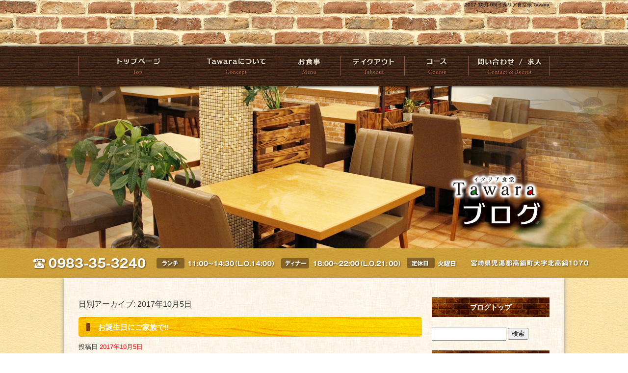

--- FILE ---
content_type: text/html; charset=UTF-8
request_url: https://www.italiasyokudou-tawara.com/archives/date/2017/10/05
body_size: 5669
content:
<!DOCTYPE html>
<html lang="ja">
<head>
<meta charset="UTF-8" />

<meta name="viewport" content="width=1100">
<meta name="format-detection" content="telephone=no">
<title>  2017  10月  05 | イタリア食堂俵 Tawara</title>
<link rel="profile" href="http://gmpg.org/xfn/11" />
<link rel="stylesheet" type="text/css" media="all" href="https://www.italiasyokudou-tawara.com/60005968/wp-content/themes/multipress/style.css" />
<link rel="stylesheet" type="text/css" media="all" href="https://www.italiasyokudou-tawara.com/60005968/wp-content/themes/multipress/theme.css" />
<link rel="stylesheet" type="text/css" media="all" href="https://www.italiasyokudou-tawara.com/60005968/wp-content/themes/multipress/common.css" />
<link rel="shortcut icon" href="https://www.italiasyokudou-tawara.com/favicon.ico" />
<link rel="stylesheet" type="text/css" media="all" href="/files/files_common.css" />
<link rel="stylesheet" type="text/css" media="all" href="/files/files_pc.css" />

<link rel="pingback" href="https://www.italiasyokudou-tawara.com/60005968/xmlrpc.php" />
<link rel="alternate" type="application/rss+xml" title="イタリア食堂俵 Tawara &raquo; フィード" href="https://www.italiasyokudou-tawara.com/feed" />
<link rel="alternate" type="application/rss+xml" title="イタリア食堂俵 Tawara &raquo; コメントフィード" href="https://www.italiasyokudou-tawara.com/comments/feed" />
<link rel='stylesheet' id='simplamodalwindow-css'  href='https://www.italiasyokudou-tawara.com/60005968/wp-content/plugins/light-box-miyamoto/SimplaModalwindow/jquery.SimplaModalwindow.css?ver=3.6.1' type='text/css' media='all' />
<link rel='stylesheet' id='iqfmcss-css'  href='https://www.italiasyokudou-tawara.com/60005968/wp-content/plugins/inquiry-form-creator/css/inquiry-form.css?ver=0.7' type='text/css' media='all' />
<script type='text/javascript' src='https://www.italiasyokudou-tawara.com/60005968/wp-includes/js/jquery/jquery.js?ver=1.10.2'></script>
<script type='text/javascript' src='https://www.italiasyokudou-tawara.com/60005968/wp-includes/js/jquery/jquery-migrate.min.js?ver=1.2.1'></script>
<script type='text/javascript' src='https://www.italiasyokudou-tawara.com/60005968/wp-content/plugins/light-box-miyamoto/SimplaModalwindow/jquery.SimplaModalwindow.js?ver=1.7.1'></script>
<script type='text/javascript' src='https://www.italiasyokudou-tawara.com/60005968/wp-content/plugins/inquiry-form-creator/js/ajaxzip2/ajaxzip2.js?ver=2.10'></script>
<script type='text/javascript' src='https://www.italiasyokudou-tawara.com/60005968/wp-content/plugins/inquiry-form-creator/js/jquery.upload.js?ver=1.0.2'></script>
<script>AjaxZip2.JSONDATA = "https://www.italiasyokudou-tawara.com/60005968/wp-content/plugins/inquiry-form-creator/js/ajaxzip2/data";</script><link rel="alternate" media="handheld" type="text/html" href="https://www.italiasyokudou-tawara.com/archives/date/2017/10/05" />

<script>
//201704 FB、新着情報投稿のURLを.HTACCESSうまく処理できなかったので代替処理
if(location.href.match(/cu_mail_1/)){
	location.href="/";
}
</script>
<!-- Google tag (gtag.js) -->
<script async src="https://www.googletagmanager.com/gtag/js?id=G-XV46N0P6TT"></script>
<script>
  window.dataLayer = window.dataLayer || [];
  function gtag(){dataLayer.push(arguments);}
  gtag('js', new Date());

  gtag('config', 'G-XV46N0P6TT');

  ga('create', 'UA-101995679-1', 'auto');
</script><!-- Vipers Video Quicktags v6.4.5 | http://www.viper007bond.com/wordpress-plugins/vipers-video-quicktags/ -->
<style type="text/css">
.vvqbox { display: block; max-width: 100%; visibility: visible !important; margin: 10px auto; } .vvqbox img { max-width: 100%; height: 100%; } .vvqbox object { max-width: 100%; } 
</style>
<script type="text/javascript">
// <![CDATA[
	var vvqflashvars = {};
	var vvqparams = { wmode: "opaque", allowfullscreen: "true", allowscriptaccess: "always" };
	var vvqattributes = {};
	var vvqexpressinstall = "https://www.italiasyokudou-tawara.com/60005968/wp-content/plugins/vipers-video-quicktags/resources/expressinstall.swf";
// ]]>
</script>
<!-- BEGIN: WP Social Bookmarking Light -->
<style type="text/css">
.wp_social_bookmarking_light{
    border: 0 !important;
    padding: 0 !important;
    margin: 0 0 20px 0 !important;
}
.wp_social_bookmarking_light div{
    float: left !important;
    border: 0 !important;
    padding: 0 !important;
    margin: 0 5px 0px 0 !important;
    height: 23px !important;
    text-indent: 0 !important;
}
.wp_social_bookmarking_light img{
    border: 0 !important;
    padding: 0;
    margin: 0;
    vertical-align: top !important;
}
.wp_social_bookmarking_light_clear{
    clear: both !important;
}
.wsbl_twitter{
    width: 100px;
}</style>
<!-- END: WP Social Bookmarking Light -->





<meta name="description" content="宮崎県高鍋町にあるイタリアンレストランです。カップルやご友人とのご利用はもちろん、ご家族や職場、サークルなどの団体様にも楽しんで頂ける様々なプランをご用意しております。" />
<meta name="keywords" content="イタリア食堂俵,高鍋,ランチ,イタリアン,女子会,パスタ,ワイン" />
<!-- OGPここから -->
<meta property="fb:app_id" content="268576046975568" />
<meta property="og:type" content="website" />
<meta property="og:locale" content="ja_JP" />
<meta property="og:description" content="">
<meta property="og:title" content="イタリア食堂俵 Tawara">
<meta property="og:url" content="https://www.italiasyokudou-tawara.com/">
<meta property="og:image" content="https://www.italiasyokudou-tawara.com/files/facebook_face.jpg">
<meta property="og:site_name" content="イタリア食堂俵 Tawara">
<!-- OGPここまで -->

</head>


<body  class="blog">

<div id="wrapper">

	<div id="branding_box">

	<div id="site-description">
<a href="https://www.italiasyokudou-tawara.com/" title="イタリア食堂俵 Tawara" rel="home">  2017  10月  05|イタリア食堂俵 Tawara</a>
	</div>


<div id="header_information" class="post">

	
<div class="post-data">
<div class="main_header">
<a href="/"><img src="/files/sp1.gif" width="240" height="100" /></a>
</div></div>

<div class="clear_float"></div>

	
</div><!-- #header_information -->


	<div id="access" role="navigation">
		<div class="menu-header"><ul id="menu-gnavi" class="menu"><li id="menu-item-34" class="gnavi11 menu-item menu-item-type-post_type menu-item-object-page menu-item-34"><a href="https://www.italiasyokudou-tawara.com/">トップページ</a></li>
<li id="menu-item-35" class="gnavi12 menu-item menu-item-type-post_type menu-item-object-page menu-item-35"><a href="https://www.italiasyokudou-tawara.com/concept">Tawaraについて</a></li>
<li id="menu-item-93" class="gnavi13 menu-item menu-item-type-custom menu-item-object-custom menu-item-93"><a>お食事</a>
<ul class="sub-menu">
	<li id="menu-item-33" class="sub-gnavi2 menu-item menu-item-type-post_type menu-item-object-page menu-item-33"><a href="https://www.italiasyokudou-tawara.com/lunch">ランチ</a></li>
	<li id="menu-item-32" class="sub-gnavi2 menu-item menu-item-type-post_type menu-item-object-page menu-item-32"><a href="https://www.italiasyokudou-tawara.com/dinner">ディナー</a></li>
	<li id="menu-item-94" class="sub-gnavi2 menu-item menu-item-type-post_type menu-item-object-page menu-item-94"><a href="https://www.italiasyokudou-tawara.com/drink">ドリンク</a></li>
</ul>
</li>
<li id="menu-item-95" class="gnavi14 menu-item menu-item-type-post_type menu-item-object-page menu-item-95"><a href="https://www.italiasyokudou-tawara.com/takeout">テイクアウト &#038; uchi食</a></li>
<li id="menu-item-99" class="gnavi15 menu-item menu-item-type-post_type menu-item-object-page menu-item-99"><a href="https://www.italiasyokudou-tawara.com/course">コース</a></li>
<li id="menu-item-31" class="gnavi16 menu-item menu-item-type-post_type menu-item-object-page menu-item-31"><a href="https://www.italiasyokudou-tawara.com/contact">問い合わせ・求人</a></li>
</ul></div>	</div><!-- #access -->

	</div><!-- #branding_box -->
    
<div id="main_teaser">


</div>

<div id="outer_block">
<div id="inner_block">

	<div id="main">

		<div id="container">


			<h1 class="page-title">
				日別アーカイブ: <span>2017年10月5日</span>			</h1>





        <div id="post-567" class="post-567 post type-post status-publish format-standard hentry category-blogpost">
            <h2 class="entry-title"><a href="https://www.italiasyokudou-tawara.com/archives/567" title="お誕生日にご家族で‼︎ へのパーマリンク" rel="bookmark">お誕生日にご家族で‼︎</a></h2>

            <div class="entry-meta">
                <span class="meta-prep meta-prep-author">投稿日</span> <a href="https://www.italiasyokudou-tawara.com/archives/567" title="9:22 AM" rel="bookmark"><span class="entry-date">2017年10月5日</span></a><!-- <span class="meta-sep">by</span>-->  <!--<span class="author vcard"><a class="url fn n" href="https://www.italiasyokudou-tawara.com/archives/author/italiasyokudou-tawara" title="italiasyokudou-tawara の投稿をすべて表示">italiasyokudou-tawara</a></span>-->            </div><!-- .entry-meta -->

    
            <div class="entry-content">
                <div class="photo aligncenter"><a class="modal photoswipe" href='https://www.italiasyokudou-tawara.com/60005968/wp-content/uploads/2017/10/image2_2.JPG' title='image2_2'><img width="300" height="225" src="https://www.italiasyokudou-tawara.com/60005968/wp-content/uploads/2017/10/image2_2-300x225.jpg" class="attachment-medium" alt="image2_2.JPG" /></a> <a class="modal photoswipe" href='https://www.italiasyokudou-tawara.com/60005968/wp-content/uploads/2017/10/image1_2.JPG' title='image1_2'><img width="300" height="225" src="https://www.italiasyokudou-tawara.com/60005968/wp-content/uploads/2017/10/image1_2-300x225.jpg" class="attachment-medium" alt="image1_2.JPG" /></a></div>
<p>昨日、2組のお客様にデザートプレートのご注文頂きました。今回は、どちらもご家族でのご利用でそれぞれ娘さんのお誕生日でした。お父さん、お母さんがお仕事を終えてからのお食事で本来お疲れのところだったかもしれませんが、やはりお子様の笑顔が一番の癒しになっているようでした。そんなご両親の笑顔とお子様の笑顔に私達も癒されました。昨日のご来店本当にありがとうございました。そして、お誕生日おめでとうございます。</p>
<div class="clear"> </div>
                            </div><!-- .entry-content -->

    
        </div><!-- #post-## -->

    


		</div><!-- #container -->


		<div id="primary" class="widget-area" role="complementary">
			<ul class="xoxo">


<li id="text-6" class="widget-container widget_text">			<div class="textwidget"><div class="widget-title2 unity_title">
<a href="/blog">ブログトップ</a>
</div></div>
		</li><li id="search-2" class="widget-container widget_search"><form role="search" method="get" id="searchform" class="searchform" action="https://www.italiasyokudou-tawara.com/">
				<div>
					<label class="screen-reader-text" for="s">検索:</label>
					<input type="text" value="" name="s" id="s" />
					<input type="submit" id="searchsubmit" value="検索" />
				</div>
			</form></li>		<li id="recent-posts-2" class="widget-container widget_recent_entries">		<h3 class="widget-title unity_title">最近の投稿</h3>		<ul>
					<li>
				<a href="https://www.italiasyokudou-tawara.com/archives/3403" title="本日より営業致します‼︎">本日より営業致します‼︎</a>
						</li>
					<li>
				<a href="https://www.italiasyokudou-tawara.com/archives/3394" title="明けましておめでとう御座います！">明けましておめでとう御座います！</a>
						</li>
					<li>
				<a href="https://www.italiasyokudou-tawara.com/archives/3391" title="年末のご挨拶‼︎">年末のご挨拶‼︎</a>
						</li>
					<li>
				<a href="https://www.italiasyokudou-tawara.com/archives/3384" title="クリスマスメニューを深掘り‼︎">クリスマスメニューを深掘り‼︎</a>
						</li>
					<li>
				<a href="https://www.italiasyokudou-tawara.com/archives/3379" title="感謝‼︎">感謝‼︎</a>
						</li>
				</ul>
		</li><li id="archives-2" class="widget-container widget_archive"><h3 class="widget-title unity_title">アーカイブ</h3>		<ul>
			<li><a href='https://www.italiasyokudou-tawara.com/archives/date/2026/01' title='2026年1月'>2026年1月</a></li>
	<li><a href='https://www.italiasyokudou-tawara.com/archives/date/2025/12' title='2025年12月'>2025年12月</a></li>
	<li><a href='https://www.italiasyokudou-tawara.com/archives/date/2025/11' title='2025年11月'>2025年11月</a></li>
	<li><a href='https://www.italiasyokudou-tawara.com/archives/date/2025/10' title='2025年10月'>2025年10月</a></li>
	<li><a href='https://www.italiasyokudou-tawara.com/archives/date/2025/09' title='2025年9月'>2025年9月</a></li>
	<li><a href='https://www.italiasyokudou-tawara.com/archives/date/2025/08' title='2025年8月'>2025年8月</a></li>
	<li><a href='https://www.italiasyokudou-tawara.com/archives/date/2025/07' title='2025年7月'>2025年7月</a></li>
	<li><a href='https://www.italiasyokudou-tawara.com/archives/date/2025/06' title='2025年6月'>2025年6月</a></li>
	<li><a href='https://www.italiasyokudou-tawara.com/archives/date/2025/05' title='2025年5月'>2025年5月</a></li>
	<li><a href='https://www.italiasyokudou-tawara.com/archives/date/2025/04' title='2025年4月'>2025年4月</a></li>
	<li><a href='https://www.italiasyokudou-tawara.com/archives/date/2025/03' title='2025年3月'>2025年3月</a></li>
	<li><a href='https://www.italiasyokudou-tawara.com/archives/date/2025/02' title='2025年2月'>2025年2月</a></li>
	<li><a href='https://www.italiasyokudou-tawara.com/archives/date/2025/01' title='2025年1月'>2025年1月</a></li>
	<li><a href='https://www.italiasyokudou-tawara.com/archives/date/2024/12' title='2024年12月'>2024年12月</a></li>
	<li><a href='https://www.italiasyokudou-tawara.com/archives/date/2024/11' title='2024年11月'>2024年11月</a></li>
	<li><a href='https://www.italiasyokudou-tawara.com/archives/date/2024/10' title='2024年10月'>2024年10月</a></li>
	<li><a href='https://www.italiasyokudou-tawara.com/archives/date/2024/09' title='2024年9月'>2024年9月</a></li>
	<li><a href='https://www.italiasyokudou-tawara.com/archives/date/2024/08' title='2024年8月'>2024年8月</a></li>
	<li><a href='https://www.italiasyokudou-tawara.com/archives/date/2024/07' title='2024年7月'>2024年7月</a></li>
	<li><a href='https://www.italiasyokudou-tawara.com/archives/date/2024/06' title='2024年6月'>2024年6月</a></li>
	<li><a href='https://www.italiasyokudou-tawara.com/archives/date/2024/05' title='2024年5月'>2024年5月</a></li>
	<li><a href='https://www.italiasyokudou-tawara.com/archives/date/2024/03' title='2024年3月'>2024年3月</a></li>
	<li><a href='https://www.italiasyokudou-tawara.com/archives/date/2024/02' title='2024年2月'>2024年2月</a></li>
	<li><a href='https://www.italiasyokudou-tawara.com/archives/date/2024/01' title='2024年1月'>2024年1月</a></li>
	<li><a href='https://www.italiasyokudou-tawara.com/archives/date/2023/12' title='2023年12月'>2023年12月</a></li>
	<li><a href='https://www.italiasyokudou-tawara.com/archives/date/2023/11' title='2023年11月'>2023年11月</a></li>
	<li><a href='https://www.italiasyokudou-tawara.com/archives/date/2023/10' title='2023年10月'>2023年10月</a></li>
	<li><a href='https://www.italiasyokudou-tawara.com/archives/date/2023/09' title='2023年9月'>2023年9月</a></li>
	<li><a href='https://www.italiasyokudou-tawara.com/archives/date/2023/08' title='2023年8月'>2023年8月</a></li>
	<li><a href='https://www.italiasyokudou-tawara.com/archives/date/2023/07' title='2023年7月'>2023年7月</a></li>
	<li><a href='https://www.italiasyokudou-tawara.com/archives/date/2023/06' title='2023年6月'>2023年6月</a></li>
	<li><a href='https://www.italiasyokudou-tawara.com/archives/date/2023/05' title='2023年5月'>2023年5月</a></li>
	<li><a href='https://www.italiasyokudou-tawara.com/archives/date/2023/04' title='2023年4月'>2023年4月</a></li>
	<li><a href='https://www.italiasyokudou-tawara.com/archives/date/2023/03' title='2023年3月'>2023年3月</a></li>
	<li><a href='https://www.italiasyokudou-tawara.com/archives/date/2023/02' title='2023年2月'>2023年2月</a></li>
	<li><a href='https://www.italiasyokudou-tawara.com/archives/date/2023/01' title='2023年1月'>2023年1月</a></li>
	<li><a href='https://www.italiasyokudou-tawara.com/archives/date/2022/12' title='2022年12月'>2022年12月</a></li>
	<li><a href='https://www.italiasyokudou-tawara.com/archives/date/2022/11' title='2022年11月'>2022年11月</a></li>
	<li><a href='https://www.italiasyokudou-tawara.com/archives/date/2022/10' title='2022年10月'>2022年10月</a></li>
	<li><a href='https://www.italiasyokudou-tawara.com/archives/date/2022/09' title='2022年9月'>2022年9月</a></li>
	<li><a href='https://www.italiasyokudou-tawara.com/archives/date/2022/08' title='2022年8月'>2022年8月</a></li>
	<li><a href='https://www.italiasyokudou-tawara.com/archives/date/2022/07' title='2022年7月'>2022年7月</a></li>
	<li><a href='https://www.italiasyokudou-tawara.com/archives/date/2022/06' title='2022年6月'>2022年6月</a></li>
	<li><a href='https://www.italiasyokudou-tawara.com/archives/date/2022/05' title='2022年5月'>2022年5月</a></li>
	<li><a href='https://www.italiasyokudou-tawara.com/archives/date/2022/04' title='2022年4月'>2022年4月</a></li>
	<li><a href='https://www.italiasyokudou-tawara.com/archives/date/2022/03' title='2022年3月'>2022年3月</a></li>
	<li><a href='https://www.italiasyokudou-tawara.com/archives/date/2022/02' title='2022年2月'>2022年2月</a></li>
	<li><a href='https://www.italiasyokudou-tawara.com/archives/date/2022/01' title='2022年1月'>2022年1月</a></li>
	<li><a href='https://www.italiasyokudou-tawara.com/archives/date/2021/12' title='2021年12月'>2021年12月</a></li>
	<li><a href='https://www.italiasyokudou-tawara.com/archives/date/2021/11' title='2021年11月'>2021年11月</a></li>
	<li><a href='https://www.italiasyokudou-tawara.com/archives/date/2021/10' title='2021年10月'>2021年10月</a></li>
	<li><a href='https://www.italiasyokudou-tawara.com/archives/date/2021/08' title='2021年8月'>2021年8月</a></li>
	<li><a href='https://www.italiasyokudou-tawara.com/archives/date/2021/07' title='2021年7月'>2021年7月</a></li>
	<li><a href='https://www.italiasyokudou-tawara.com/archives/date/2021/06' title='2021年6月'>2021年6月</a></li>
	<li><a href='https://www.italiasyokudou-tawara.com/archives/date/2021/05' title='2021年5月'>2021年5月</a></li>
	<li><a href='https://www.italiasyokudou-tawara.com/archives/date/2021/04' title='2021年4月'>2021年4月</a></li>
	<li><a href='https://www.italiasyokudou-tawara.com/archives/date/2021/03' title='2021年3月'>2021年3月</a></li>
	<li><a href='https://www.italiasyokudou-tawara.com/archives/date/2021/02' title='2021年2月'>2021年2月</a></li>
	<li><a href='https://www.italiasyokudou-tawara.com/archives/date/2021/01' title='2021年1月'>2021年1月</a></li>
	<li><a href='https://www.italiasyokudou-tawara.com/archives/date/2020/12' title='2020年12月'>2020年12月</a></li>
	<li><a href='https://www.italiasyokudou-tawara.com/archives/date/2020/11' title='2020年11月'>2020年11月</a></li>
	<li><a href='https://www.italiasyokudou-tawara.com/archives/date/2020/10' title='2020年10月'>2020年10月</a></li>
	<li><a href='https://www.italiasyokudou-tawara.com/archives/date/2020/09' title='2020年9月'>2020年9月</a></li>
	<li><a href='https://www.italiasyokudou-tawara.com/archives/date/2020/08' title='2020年8月'>2020年8月</a></li>
	<li><a href='https://www.italiasyokudou-tawara.com/archives/date/2020/07' title='2020年7月'>2020年7月</a></li>
	<li><a href='https://www.italiasyokudou-tawara.com/archives/date/2020/06' title='2020年6月'>2020年6月</a></li>
	<li><a href='https://www.italiasyokudou-tawara.com/archives/date/2020/05' title='2020年5月'>2020年5月</a></li>
	<li><a href='https://www.italiasyokudou-tawara.com/archives/date/2020/04' title='2020年4月'>2020年4月</a></li>
	<li><a href='https://www.italiasyokudou-tawara.com/archives/date/2020/02' title='2020年2月'>2020年2月</a></li>
	<li><a href='https://www.italiasyokudou-tawara.com/archives/date/2020/01' title='2020年1月'>2020年1月</a></li>
	<li><a href='https://www.italiasyokudou-tawara.com/archives/date/2019/12' title='2019年12月'>2019年12月</a></li>
	<li><a href='https://www.italiasyokudou-tawara.com/archives/date/2019/11' title='2019年11月'>2019年11月</a></li>
	<li><a href='https://www.italiasyokudou-tawara.com/archives/date/2019/10' title='2019年10月'>2019年10月</a></li>
	<li><a href='https://www.italiasyokudou-tawara.com/archives/date/2019/09' title='2019年9月'>2019年9月</a></li>
	<li><a href='https://www.italiasyokudou-tawara.com/archives/date/2019/08' title='2019年8月'>2019年8月</a></li>
	<li><a href='https://www.italiasyokudou-tawara.com/archives/date/2019/07' title='2019年7月'>2019年7月</a></li>
	<li><a href='https://www.italiasyokudou-tawara.com/archives/date/2019/06' title='2019年6月'>2019年6月</a></li>
	<li><a href='https://www.italiasyokudou-tawara.com/archives/date/2019/05' title='2019年5月'>2019年5月</a></li>
	<li><a href='https://www.italiasyokudou-tawara.com/archives/date/2019/04' title='2019年4月'>2019年4月</a></li>
	<li><a href='https://www.italiasyokudou-tawara.com/archives/date/2019/03' title='2019年3月'>2019年3月</a></li>
	<li><a href='https://www.italiasyokudou-tawara.com/archives/date/2019/02' title='2019年2月'>2019年2月</a></li>
	<li><a href='https://www.italiasyokudou-tawara.com/archives/date/2019/01' title='2019年1月'>2019年1月</a></li>
	<li><a href='https://www.italiasyokudou-tawara.com/archives/date/2018/12' title='2018年12月'>2018年12月</a></li>
	<li><a href='https://www.italiasyokudou-tawara.com/archives/date/2018/11' title='2018年11月'>2018年11月</a></li>
	<li><a href='https://www.italiasyokudou-tawara.com/archives/date/2018/10' title='2018年10月'>2018年10月</a></li>
	<li><a href='https://www.italiasyokudou-tawara.com/archives/date/2018/09' title='2018年9月'>2018年9月</a></li>
	<li><a href='https://www.italiasyokudou-tawara.com/archives/date/2018/08' title='2018年8月'>2018年8月</a></li>
	<li><a href='https://www.italiasyokudou-tawara.com/archives/date/2018/07' title='2018年7月'>2018年7月</a></li>
	<li><a href='https://www.italiasyokudou-tawara.com/archives/date/2018/06' title='2018年6月'>2018年6月</a></li>
	<li><a href='https://www.italiasyokudou-tawara.com/archives/date/2018/05' title='2018年5月'>2018年5月</a></li>
	<li><a href='https://www.italiasyokudou-tawara.com/archives/date/2018/04' title='2018年4月'>2018年4月</a></li>
	<li><a href='https://www.italiasyokudou-tawara.com/archives/date/2018/03' title='2018年3月'>2018年3月</a></li>
	<li><a href='https://www.italiasyokudou-tawara.com/archives/date/2018/02' title='2018年2月'>2018年2月</a></li>
	<li><a href='https://www.italiasyokudou-tawara.com/archives/date/2018/01' title='2018年1月'>2018年1月</a></li>
	<li><a href='https://www.italiasyokudou-tawara.com/archives/date/2017/12' title='2017年12月'>2017年12月</a></li>
	<li><a href='https://www.italiasyokudou-tawara.com/archives/date/2017/11' title='2017年11月'>2017年11月</a></li>
	<li><a href='https://www.italiasyokudou-tawara.com/archives/date/2017/10' title='2017年10月'>2017年10月</a></li>
	<li><a href='https://www.italiasyokudou-tawara.com/archives/date/2017/09' title='2017年9月'>2017年9月</a></li>
	<li><a href='https://www.italiasyokudou-tawara.com/archives/date/2017/08' title='2017年8月'>2017年8月</a></li>
	<li><a href='https://www.italiasyokudou-tawara.com/archives/date/2017/07' title='2017年7月'>2017年7月</a></li>
		</ul>
</li><li id="categories-2" class="widget-container widget_categories"><h3 class="widget-title unity_title">カテゴリー</h3>		<ul>
	<li class="cat-item cat-item-1"><a href="https://www.italiasyokudou-tawara.com/archives/category/blogpost" title="日記 に含まれる投稿をすべて表示">日記</a>
</li>
		</ul>
</li><li id="calendar-2" class="widget-container widget_calendar"><h3 class="widget-title unity_title">投稿日カレンダー</h3><div id="calendar_wrap"><table id="wp-calendar">
	<caption>2017年10月</caption>
	<thead>
	<tr>
		<th scope="col" title="日曜日">日</th>
		<th scope="col" title="月曜日">月</th>
		<th scope="col" title="火曜日">火</th>
		<th scope="col" title="水曜日">水</th>
		<th scope="col" title="木曜日">木</th>
		<th scope="col" title="金曜日">金</th>
		<th scope="col" title="土曜日">土</th>
	</tr>
	</thead>

	<tfoot>
	<tr>
		<td colspan="3" id="prev"><a href="https://www.italiasyokudou-tawara.com/archives/date/2017/09" title="2017年9月の投稿を表示">&laquo; 9月</a></td>
		<td class="pad">&nbsp;</td>
		<td colspan="3" id="next"><a href="https://www.italiasyokudou-tawara.com/archives/date/2017/11" title="2017年11月の投稿を表示">11月 &raquo;</a></td>
	</tr>
	</tfoot>

	<tbody>
	<tr><td><a href="https://www.italiasyokudou-tawara.com/archives/date/2017/10/01" title="HappyBirthday＼(^^)／">1</a></td><td><a href="https://www.italiasyokudou-tawara.com/archives/date/2017/10/02" title="10月の営業のお知らせ‼︎">2</a></td><td>3</td><td>4</td><td><a href="https://www.italiasyokudou-tawara.com/archives/date/2017/10/05" title="お誕生日にご家族で‼︎">5</a></td><td><a href="https://www.italiasyokudou-tawara.com/archives/date/2017/10/06" title="忘年会シーズンを前に！">6</a></td><td><a href="https://www.italiasyokudou-tawara.com/archives/date/2017/10/07" title="お誕生日を女子会で‼︎">7</a></td>
	</tr>
	<tr>
		<td><a href="https://www.italiasyokudou-tawara.com/archives/date/2017/10/08" title="高鍋町で忘年会をご検討の際は！">8</a></td><td>9</td><td>10</td><td><a href="https://www.italiasyokudou-tawara.com/archives/date/2017/10/11" title="牡蠣とベーコンのクリームスパゲッティ">11</a></td><td>12</td><td><a href="https://www.italiasyokudou-tawara.com/archives/date/2017/10/13" title="イタリアワインの新酒、間も無く解禁‼︎">13</a></td><td><a href="https://www.italiasyokudou-tawara.com/archives/date/2017/10/14" title="小豆と栗のリゾット‼︎">14</a></td>
	</tr>
	<tr>
		<td><a href="https://www.italiasyokudou-tawara.com/archives/date/2017/10/15" title="ご入籍お祝いに‼︎">15</a></td><td><a href="https://www.italiasyokudou-tawara.com/archives/date/2017/10/16" title="ご家族やご友人と‼︎">16</a></td><td>17</td><td>18</td><td><a href="https://www.italiasyokudou-tawara.com/archives/date/2017/10/19" title="合鴨のロースト カレー風味">19</a></td><td>20</td><td><a href="https://www.italiasyokudou-tawara.com/archives/date/2017/10/21" title="お食事会にディナーコース‼︎">21</a></td>
	</tr>
	<tr>
		<td><a href="https://www.italiasyokudou-tawara.com/archives/date/2017/10/22" title="結婚記念おめでとー！">22</a></td><td>23</td><td>24</td><td>25</td><td><a href="https://www.italiasyokudou-tawara.com/archives/date/2017/10/26" title="写真撮影の実践講座に参加しました‼︎">26</a></td><td>27</td><td><a href="https://www.italiasyokudou-tawara.com/archives/date/2017/10/28" title="川南漁港獲れ、カンパチのカルパッチョ‼︎">28</a></td>
	</tr>
	<tr>
		<td><a href="https://www.italiasyokudou-tawara.com/archives/date/2017/10/29" title="Happy Birthday＼(^o^)／">29</a></td><td>30</td><td>31</td>
		<td class="pad" colspan="4">&nbsp;</td>
	</tr>
	</tbody>
	</table></div></li>			</ul>
		</div><!-- #primary .widget-area -->


</div><!-- #main -->

</div><!-- #inner_block -->
</div><!-- #outer_block -->

<div id="footer_block">
	<div id="footer_box">
		<div id="footer_sitemap_block">



    <div id="footer-widget-area" role="complementary">

<div id="first" class="widget-area">
  <ul class="xoxo">
<div class="menu-header"><ul id="menu-footer_navi" class="menu"><li id="menu-item-59" class="menu-item menu-item-type-post_type menu-item-object-page menu-item-59"><a href="https://www.italiasyokudou-tawara.com/">トップページ</a></li>
<li id="menu-item-60" class="menu-item menu-item-type-post_type menu-item-object-page menu-item-60"><a href="https://www.italiasyokudou-tawara.com/concept">Tawaraについて</a></li>
<li id="menu-item-61" class="menu-item menu-item-type-post_type menu-item-object-page menu-item-61"><a href="https://www.italiasyokudou-tawara.com/lunch">ランチ</a></li>
<li id="menu-item-62" class="menu-item menu-item-type-post_type menu-item-object-page menu-item-62"><a href="https://www.italiasyokudou-tawara.com/dinner">ディナー</a></li>
<li id="menu-item-100" class="menu-item menu-item-type-post_type menu-item-object-page menu-item-100"><a href="https://www.italiasyokudou-tawara.com/drink">ドリンク</a></li>
<li id="menu-item-101" class="menu-item menu-item-type-post_type menu-item-object-page menu-item-101"><a href="https://www.italiasyokudou-tawara.com/takeout">テイクアウト &#038; uchi食</a></li>
<li id="menu-item-102" class="menu-item menu-item-type-post_type menu-item-object-page menu-item-102"><a href="https://www.italiasyokudou-tawara.com/course">コース</a></li>
<li id="menu-item-63" class="menu-item menu-item-type-post_type menu-item-object-page menu-item-63"><a href="https://www.italiasyokudou-tawara.com/contact">問い合わせ・求人</a></li>
<li id="menu-item-64" class="menu-item menu-item-type-post_type menu-item-object-page current_page_parent menu-item-64"><a href="https://www.italiasyokudou-tawara.com/blog">オフィシャルブログ</a></li>
</ul></div>  </ul>
</div>

  </div><!-- #footer-widget-area -->
		</div><!--#footer_sitemap_block-->

		<div class="footer_infomation">


<div id="footer_information" class="post">

		<div class="entry-post">

		<div class="post-data">
			<p>〒884-0002　宮崎県児湯郡高鍋町大字北高鍋1070　TEL ： 0983-35-3240</p>

<!-- ▼ Instagram -->
<script type="text/javascript" src="/files/js/instafeed.min.js"></script>
<script type="text/javascript">
var feed = new Instafeed({
    clientId: 'd64c019dc0ff49ca8f60b8cf7112599a',
    get: 'user', 
    userId: '6284700081',
    accessToken:'6284700081.d64c019.091e70c8fc284385bbe5af7acd87eaeb',
    links: true ,
    limit: 3,// 取得件数 
    resolution:'standard_resolution', // thumbnail (default) - 150x150 | low_resolution - 306x306 | standard_resolution - 612x612
    template: '<a href="{{link}}" target="_blank"><img src="{{image}}" /></a>', // 画像URL：{{image}} リンク：{{link}} キャプションテキスト{{caption}} いいね数：{{likes}} コメント数：{{comments}}
 
    success: function(){
      //取得完了時のコールバック
    }
  });
feed.run();
</script>
<!-- ▲ Instagram -->		</div>

<div class="clear_float"></div>

	</div>
	
</div><!-- #footer_information -->


		</div><!-- .footer_infomation -->
	</div><!--footer_box-->

<address id="copyright">Copyright (C) イタリア食堂俵 Tawara All Rights Reserved.</address>

</div><!--footer_block-->

</div><!--wrapper-->

</body>
</html>

--- FILE ---
content_type: text/css
request_url: https://www.italiasyokudou-tawara.com/files/files_pc.css
body_size: 4150
content:
@charset "utf-8";

/*
 * PC用スタイルCSS
 */


#map_canvas {
  width: 100%;
  height: 350px;
}



/* ===================================================================================================================
   ■ 全体
------------------------------------------------------------------------------------------------------------------- */
html {
  background: url("/files/html_bg.jpg") center top repeat;
}

body {
  background: url("/files/body_bg.jpg") center top repeat-x;
  color: #333;
}

#page_6 {
  background: url("/files/body_bg_top.jpg") center top repeat-x;
}

#wrapper {background: url("/files/wrapper_bg_12.jpg") center top no-repeat;}
#page_6 #wrapper {background: url("/files/wrapper_bg_top.jpg") center top no-repeat;}
#page_9 #wrapper {background: url("/files/wrapper_bg_02.jpg") center top no-repeat;}
#page_12 #wrapper {background: url("/files/wrapper_bg_03.jpg") center top no-repeat;}
#page_15 #wrapper {background: url("/files/wrapper_bg_04.jpg") center top no-repeat;}
#page_86 #wrapper {background: url("/files/wrapper_bg_05.jpg") center top no-repeat;}
#page_90 #wrapper {background: url("/files/wrapper_bg_06.jpg") center top no-repeat;}
#page_96 #wrapper {background: url("/files/wrapper_bg_07.jpg") center top no-repeat;}
#page_18 #wrapper {background: url("/files/wrapper_bg_08.jpg") center top no-repeat;}

#outer_block {
  /*background: none transparent;*/
  padding: 40px 0 0;
  background: url(/files/outer_block_bg.png) repeat-y scroll center top transparent;
  width: 1040px;
}

a:link, a:visited, a:hover, a:active {
  color: #ff0000;
}

/* 必須項目 */
.iqfm-req_color {
  color: #F00;
}




/* ===================================================================================================================
   ■ ヘッダー
------------------------------------------------------------------------------------------------------------------- */
#branding_box {
  background: none transparent;
  height: 566px;
  padding: 0 0 0;
  position: relative;
}
#page_6 #branding_box {
  height: 936px;
}
/* ヘッダーのH1～グローバルナビの高さ調整 */
#header_information {
  height: 75px;
}

/*  H1テキスト
---------------------------------------------------------------------------------------------------- */
#site-description {
  text-align: right;
}
#site-description a {
  display: inline;
  color: #000;
}

/*  サイトロゴ
---------------------------------------------------------------------------------------------------- */
.main_header, .header_class {
  padding: 0;
  position: absolute;
  top: 0;
  left: 0;
}
.main_header img, .header_class img {
    width: 240px;
    height: 240px;
}
}

/*  グローバルナビ
---------------------------------------------------------------------------------------------------- */

#access, #access .menu-header, div.menu {
  width: 960px;
}

/* 親ボタンの背景画像、高さなど　全サイズ共通 */
div#access .menu-item a, div#access .menu-item a:hover {
  background-color: transparent;
  background-image: url(/files/topnavi.png);
  height: 80px;
  line-height: 80px;
}

div#access .gnavi11 a { width: 240px; }
div#access .gnavi12 a { width: 163px; }
div#access .gnavi13 a { width: 130px; }
div#access .gnavi14 a { width: 130px; }
div#access .gnavi15 a { width: 130px; }
div#access .gnavi16 a { width: 167px; }

div#access .gnavi11 a { background-position: left top; }
div#access .gnavi12 a { background-position: -240px top; }
div#access .gnavi13 a { background-position: -403px top; }
div#access .gnavi14 a { background-position: -533px top; }
div#access .gnavi15 a { background-position: -663px top; }
div#access .gnavi16 a { background-position: right top; }

div#access .gnavi11 a:hover { background-position: left bottom; }
div#access .gnavi12 a:hover { background-position: -240px bottom; }
div#access .gnavi13 a:hover { background-position: -403px bottom; }
div#access .gnavi14 a:hover { background-position: -533px bottom; }
div#access .gnavi15 a:hover { background-position: -663px bottom; }
div#access .gnavi16 a:hover { background-position: right bottom; }

/* プルダウンメニューのサイズ */
#access ul.menu ul.sub-menu {
  top: 80px;
  width: px;
}
#access ul.menu ul.sub-menu,
#access ul.menu ul.sub-menu li {
  min-width: px;
  width: px;
}

#access ul.menu .gnavi11 ul.sub-menu,
#access ul.menu .gnavi11 ul.sub-menu li,
#access ul.menu .gnavi11 ul.sub-menu a { width: 240px; }
#access ul.menu .gnavi12 ul.sub-menu,
#access ul.menu .gnavi12 ul.sub-menu li,
#access ul.menu .gnavi12 ul.sub-menu a { width: 163px; }
#access ul.menu .gnavi13 ul.sub-menu,
#access ul.menu .gnavi13 ul.sub-menu li,
#access ul.menu .gnavi13 ul.sub-menu a { width: 130px; }
#access ul.menu .gnavi14 ul.sub-menu,
#access ul.menu .gnavi14 ul.sub-menu li,
#access ul.menu .gnavi14 ul.sub-menu a { width: 130px; }
#access ul.menu .gnavi15 ul.sub-menu,
#access ul.menu .gnavi15 ul.sub-menu li,
#access ul.menu .gnavi15 ul.sub-menu a { width: 130px; }
#access ul.menu .gnavi16 ul.sub-menu,
#access ul.menu .gnavi16 ul.sub-menu li
#access ul.menu .gnavi16 ul.sub-menu a { width: 167px; }

/* プルダウンメニューの色　16進数、RGBA両方変更すること */
div#access ul.sub-menu li.sub-gnavi a, div#access ul.sub-menu li.sub-gnavi2 a {
  background: none #3e2315;
  background: none rgba(62, 35, 21, 0.75);
  filter: alpha(opacity=75); /* ie 6 7 */
  -ms-filter: "alpha(opacity=75)"; /* ie 8 */
  color: #fff;
}
#access ul li.current_page_item > a, #access ul li.current-menu-ancestor > a,
#access ul li.current-menu-item > a, #access ul li.current-menu-parent > a {
  color: #fff;
}
div#access ul.sub-menu li.sub-gnavi a:hover, div#access ul.sub-menu li.sub-gnavi2 a:hover {
  background: none #1c0b04;
  background: none rgba(28, 11, 4, 0.75);
  filter: alpha(opacity=75); /* ie 6 7 */
  -ms-filter: "alpha(opacity=75)"; /* ie 8 */
  color: #fff;
}
#access ul li.current_page_item > a:hover, #access ul li.current-menu-ancestor > a:hover,
#access ul li.current-menu-item > a:hover, #access ul li.current-menu-parent > a:hover {
  color: #fff;
}

/* IE7 hack */
*:first-child+html div#access ul.sub-menu li.sub-gnavi a,
*:first-child+html div#access ul.sub-menu li.sub-gnavi2 a {
  background-color: #3e2315;
}
*:first-child+html div#access ul.sub-menu li.sub-gnavi a:hover,
*:first-child+html div#access ul.sub-menu li.sub-gnavi2 a:hover {
  background-color: #1c0b04;
}

/* IE9 hack */
div#access ul.sub-menu li.sub-gnavi a:not(:target),
div#access ul.sub-menu li.sub-gnavi2 a:not(:target),
div#access ul.sub-menu li.sub-gnavi a:not(:target):hover,
div#access ul.sub-menu li.sub-gnavi2 a:not(:target):hover {
	filter: none;
	-ms-filter: none;
}

/*  メイン画像
---------------------------------------------------------------------------------------------------- */
/* 通常メイン画像 */
#main_teaser {
}
/* フラッシュ選択時 */
.flash_teaser {
  background-repeat: no-repeat;
  background-position: center top;
}

/* TOP SLIDER使用時 */
#jquery_slider { margin: 0 0 20px; }





/* ===================================================================================================================
   ■ サイド
------------------------------------------------------------------------------------------------------------------- */
/* サイドナビ　タイトル */
.widget-title, .widget-title2 a {
  padding: 0;
  text-align: center;
  color: #fff;
  background: url(/files/widget_title_bg.png) no-repeat scroll left top transparent;
}
.widget-title2 a:link, .widget-title2 a:visited,
.widget-title2 a:hover, .widget-title2 a:active {
  color: #fff;
}



/* サイドナビ　メニュー部分 */
#main .widget-area ul ul li a {
   background: url(/files/widget_list_bg.png) no-repeat scroll left top transparent;
  color: #2c0000;
  overflow: hidden;
  text-overflow: ellipsis;
  white-space: nowrap;
}





/*  左ナビ
---------------------------------------------------------------------------------------------------- */
#secondary {
  padding: 0;
}


#contact_bnr_block a {
    background: url(/files/contact_bnr.png) no-repeat scroll center top transparent;
}
#contact_bnr_block a:hover {
    background: url(/files/contact_bnr.png) no-repeat scroll center bottom transparent;
}

/* 追加バナー */
.bnr_side {
  padding: 0;
  text-indent: -9999px;
}
.bnr_side a {
  display: block;
  margin: 0;
  overflow: hidden;
  padding: 0;
}
.bnr_side a:hover {
  background-position: center bottom !important;
}
/* ↓バナーの数だけ増やす↓ */
#xxx_bnr_block a {
  background: url("/files/sidebnr_xxx.jpg") no-repeat scroll center top transparent;
  height: 100px;
}

#thirdly {
  padding: 0 0 50px;
}



/*  ブログナビ
---------------------------------------------------------------------------------------------------- */
#wp-calendar {
  border-collapse: separate;
}
#wp-calendar caption {
  text-align: center;
}
#wp-calendar thead th {
}
#wp-calendar tbody td {
  background: none transparent;
  border-width: 0 0 0;
  border-style: dotted;
  border-color: #;
  line-height: 2;
  padding: 5px;
}
#wp-calendar tbody td a { text-decoration: underline; }
#wp-calendar tbody td a:hover { text-decoration: none; }

#today, #today a {
  background: #fbf7ee !important;
}


/* ===================================================================================================================
   ■ フッター
------------------------------------------------------------------------------------------------------------------- */
#footer_block {
  background: url(/files/footer_block_bg.png) repeat-x scroll center top transparent;
}
#footer_box {
  background: url(/files/footer_box_bg.png) no-repeat scroll center top transparent;
  height: 260px;
  width: 100%;
}

#footer-widget-area {
    display: block;
}

.footer_infomation {
    display: block;
    width: 1000px;
    margin: 0 auto;
}

/*  フッターナビ
---------------------------------------------------------------------------------------------------- */
#footer_sitemap_block {
  /* フッターナビの上余白はここで調整 */
  padding: 175px 0 0;
}
#footer-widget-area .widget-area ul.menu {
  border-color: #270101;
}
#footer-widget-area .widget-area .menu-item a {
  border-color: #270101;
  color: #270101;
}
#footer-widget-area .widget-area .menu-item a:hover {
  background-color: transparent;
}



/*  フッター情報
---------------------------------------------------------------------------------------------------- */
#footer_information .entry-post {
  color: #fff;
  width: 100%;
  margin: 35px 0 0;
  text-align: center;
}



/*  コピーライト
---------------------------------------------------------------------------------------------------- */
#copyright {
  color: #fff;
}



/* ===================================================================================================================
   ■ コンテンツ
------------------------------------------------------------------------------------------------------------------- */
#container_top {
}

/*  見出し
---------------------------------------------------------------------------------------------------- */
.headline_title {
  color: #000;
  line-height: 50px;
  background: url(/files/top_entry_title.png) no-repeat scroll left top transparent;
}
h3.entry_title, .entry_title, .entry-title { /* サイズ、背景、余白などはこちら */
  color: #2c0000;
  text-align: left;
  line-height: 41px;
  background: url(/files/entry_title_bg.png) no-repeat scroll left top transparent;
}
h3.entry_title, .entry_title, .entry_title h3, .entry-title { /* フォントサイズはこちら */
  font-size: 15px;
}
.entry_title a:link, .entry_title a:visited, .entry_title a:hover, .entry_title a:active,
.entry-title a:link, .entry-title a:visited, .entry-title a:hover, .entry-title a:active {
  color: #fff;
}
/* 見出しリンクボタン */
.entry_title span.read_more_btn a,
.entry_title span.read_more_btn a:hover {
}
.entry_title span.read_more_btn a {
    background: url(/files/read_more_btn.png) no-repeat scroll left top transparent;
}

.entry_title span.read_more_btn {
    line-height: 40px;
}


/* B-09、B-10など幅半分ブロックの見出し用 */
.half_entry_title {
  color: #2c0000;
}


/* B-03など小見出し用 */
* .sub_entry_title {
  color: #2c0000;
  background: url(/files/sub_entry_title_bg.png) no-repeat scroll left top transparent;
}
* .sub_entry_title a:link, * .sub_entry_title a:visited,
* .sub_entry_title a:hover, * .sub_entry_title a:active {
  color: #2c0000;
}
/* 小見出しリンクボタン */
.sub_entry_title span.read_more_btn a,
.sub_entry_title span.read_more_btn a:hover {
}

/* C-01など3列表示インラインタイトル用 */
.inline_title {
  background: url("/files/clom3-title.jpg") no-repeat 0 0 transparent;
  height: 40px;
  line-height: 40px;
  padding: 0;
  border: none;
  border-radius: 0;
  font-size: 12px;
  color: #2c0000;
  text-align: center;
  overflow: hidden;
  text-overflow: ellipsis;
  white-space: nowrap;
}

/* クーポンの本文見出しなど、固定幅でないインラインタイトル用 */
.coupon_data .inline_title,
.c_04 .inline_title,
.i_01 .inline_title,
.j_01 .inline_title {
  background: none #eee;
  border: 1px solid #999;
  border-radius: 5px;
  height: auto;
  line-height: 1.7;
  padding: 10px;
  text-align: left;
}

/* 詳細画面の下部「コメント」見出し */
.indent_border {
  border-color: #f5b100;
  width: 685px;
}


/* 大きな地図で見る */
small {
  border-color: #ff0000;
}
small a {
  width: 100%;
  padding: 5px 0;
  text-align: center !important;
  color: #ff0000 !important;
}

small a:hover {
  background-color: transparent;
  color: #ff0000 !important;
}




/*  テーブル
---------------------------------------------------------------------------------------------------- */
.table_area td.td_name, .table_area td.td_value, /* Eブロック、Gブロック等 */
body.coupon .table_area td.td_name, body.coupon .table_area td.td_value, /* クーポンページ */
.z_c1 .iqfm-table th, .z_c1 .iqfm-table td /* お問合せ */ {
  border-color: #000;
}
.table_area td.td_name, body.coupon .table_area td.td_name, .z_c1 .iqfm-table th {
  background: none #fdecbc;
}
.table_area td.td_value, body.coupon .table_area td.td_value, .z_c1 .iqfm-table td {
  background: none transparent;
}
/* Dメニュー下線 */
.td_cell {
  border-color: #dcc1b9;
  vertical-align: top;
}

.table_area table tr td {
  background: none transparent;
}




/*  ページ遷移ボタン（詳細ブロックやページ送りのナビ用）
---------------------------------------------------------------------------------------------------- */
.tablenav { padding: 1em 0; }
a.page-numbers, .tablenav .current,
.permalink_in a, .pageback a,
.page_up a {
  background: none transparent;
  border-style: solid;
  border-color: #666;
  color: #0066cc !important;
}
.permalink_in a:link, .permalink_in a:visited,
.pageback a:link, .pageback a:visited {
}
.tablenav .next:link, .tablenav .next:visited,
.tablenav .prev:link, .tablenav .prev:visited {
  border: 1px solid #fff;
  background: none transparent;
}
.tablenav .next:hover, .tablenav .next:active,
.tablenav .prev:hover, .tablenav .prev:active {
  background-color: #666;
  border-color: #666;
}
.tablenav .current, a.page-numbers:hover,
.permalink_in a:hover, .permalink_in a:active,
.pageback a:hover, .pageback a:active,
.page_up a:hover, .page_up a:active {
  background: none transparent;
  border-style: solid;
  border-color: #666;
  color: #0066cc !important;
} 



/*  ブロック
---------------------------------------------------------------------------------------------------- */
/* 各ブロック点線 */
.border_margin,
.anchor_list ul li,
.cu_mail_block,
.z_d1 .blog_post,
.list_block .list_box {
  border-color: #dcc1b9;
}


/* Aブロック　画像背景 */
.eyecatch.display_line_bg { 
  background-image: url("/files/recommend_b_bottom.png"); 
  background-repeat: no-repeat;
  background-position: left bottom;
}
.eyecatch .dispaly_line_outer { 
  background-image: url("/files/recommend_b_top.png"); 
  background-repeat: no-repeat;
  padding: 10px 0;
}
.eyecatch .dispaly_line_inner {
  background-image: url("/files/recommend_b_bg.png"); 
   padding: 0 10px;
}
.eyecatch.display_line_bg img { 
  width: 300px; 
  padding: 0;
}

.field_3col .display_line_bg { background-image: url("/files/recommend_s_bg.png"); }
.field_3col .dispaly_line_outer { background-image: url("/files/recommend_s_top.png"); }
.field_3col .dispaly_line_inner { background-image: url("/files/recommend_s_bottom.png"); }
.field_3col .display_line_bg img { width: 200px; }


/* Cブロック */
.c_01, .c_02, .c_03, .c_05, .c_06 {
  display: inline-block;
  *display: inline;
  *zoom: 1;
  width: 100%;
  padding: 0 0 20px;
  *padding: 0 0 30px;
}
.c_04 { margin: 0 0 20px; }


/* Dブロック */
.menu-list table {
  border-collapse:separate;
}


/* Gブロック */
.g_01 .sub_entry_title a,
.g_02 .sub_entry_title a { text-decoration: underline; }
.g_01 .sub_entry_title a:hover,
.g_02 .sub_entry_title a:hover { text-decoration: none; }


/* Z-D ブログRSS */
.z_d1 { margin: 0 0 20px; }


/* Z-E リンクバナー */
.banner_box { text-align: center; }
.banner_box img {
  max-width: 100%;
  width: auto;
  _width: 100%;
}



/* Z-I スライドショー */
.z_j1 { margin: 0 0 15px; }


/* Z_L お知らせブロック */
.Z_l1 .date_area {
  font-size: 13px;
  font-weight: bold;
}
.Z_l1 .news_small_text { font-size: 12px; }



/*  メールフォーム
---------------------------------------------------------------------------------------------------- */
.iqfm-table td input[type="text"]:not([size]) {
  width: 75%;
}
#container_top .iqfm-table td textarea {
  width: 96%;
  height: 15em;
  font-size: 100%;
}

.z_c1 button, .z_c1 input[type="reset"], .z_c1 input[type="button"], .z_c1 input[type="submit"] {
  line-height: 1.7;
}
.z_c1 .post_data { margin: 0 0 30px; }



/*  クーポンページ
---------------------------------------------------------------------------------------------------- */
body.coupon {
}
.coupon_print_block .print_header,
h1.print_page_title,
.coupon_box table tr td.coupon_data,
.coupon_box table tr td.coupon_meta_title,
.coupon_box table tr td.coupon_meta {
  border-color: #ccc;
}
/* 有効期限の部分 */
.coupon_box table tr td.coupon_meta_title {
  background-color: #666;
  width: 8em;
  color: #fff;
}
.coupon_box table tr td.coupon_meta {
  background-color: #fff;
}
.e-04 .menu_area td {
  height: 3.5em;
}
.e-04 .menu_area .parent_title {
  font-size: 120%;
  height:  auto;
}



/*  ブログ
---------------------------------------------------------------------------------------------------- */
#nav-below div {
}
#nav-below .nav-next { padding: 0 0 0 10px; }





/* ============================== ↓↓各ブロックの個別CSSはこちらに記述↓↓ ============================== */

/*  トップページ
---------------------------------------------------------------------------------------------------- */




/*  nstagram
---------------------------------------------------------------------------------------------------- */

#mrnh08nqo9hz1g405jui {
    /*background: url(/files/insta_bg.png) no-repeat center top transparent;
    height: 970px;*/
    margin: 80px 0 0;
}
#mrnh08nqo9hz1g405jui .entry_title {
   /* text-indent: -9999px;
    background: url(/files/insta_title.png) no-repeat center top transparent;*/
    height: 70px;
    margin: 0 0 0px;
}

div#instafeed {
    width: 700px;
    margin: 0px;
}
div#instafeed a {
    margin: 0 15px 15px 0;
    display: inline-block;
}
#instafeed a img {
    width: 218px;
    height: 218px;
    object-fit: cover;
    opacity: 1;
    -webkit-transition: .3s ease-in-out;
    transition: .3s ease-in-out;
}
#instafeed a:hover img {
    opacity: .5;
}
.z_h1{
margin-bottom:20px;
}




















































